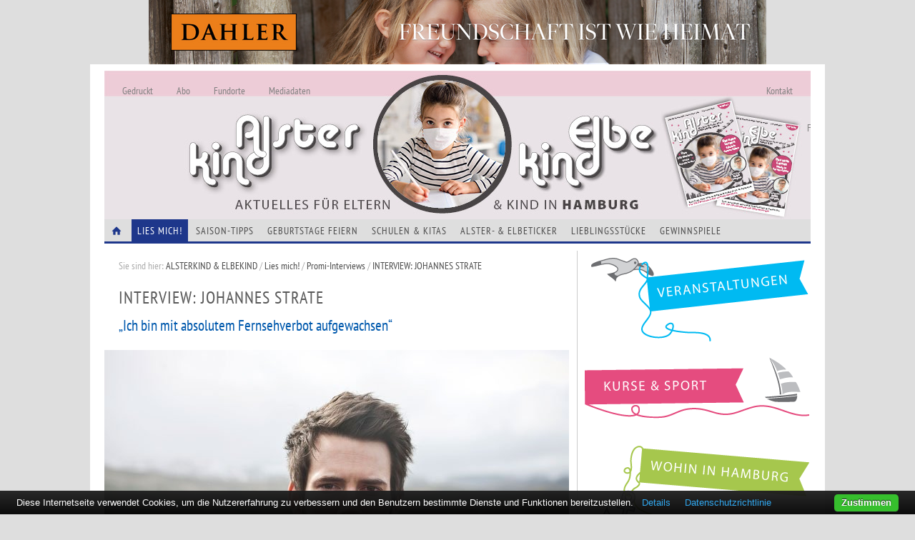

--- FILE ---
content_type: text/html; charset=UTF-8
request_url: https://alsterkind.com/artikel/promi-interviews/interview-johannes-strate/
body_size: 7219
content:

<!DOCTYPE html>
<!--[if lt IE 7]>      <html class="no-js lt-ie9 lt-ie8 lt-ie7"> <![endif]-->
<!--[if IE 7]>         <html class="no-js lt-ie9 lt-ie8"> <![endif]-->
<!--[if IE 8]>         <html class="no-js lt-ie9"> <![endif]-->
<!--[if gt IE 8]><!--> <html class="no-js"> <!--<![endif]-->
    <head>
        <meta charset="utf-8">
        <meta http-equiv="X-UA-Compatible" content="IE=edge,chrome=1">
        <title>
	INTERVIEW: JOHANNES STRATE „Ich bin mit absolutem Fernsehverbot aufgewachsen“ | ALSTERKIND Aktuelles für Eltern und Kind in und um Hamburg 
</title>

        <meta name="viewport" content="width=device-width">
        <meta name="viewport" content="width=1050, maximum-scale=1.0">



                

        <meta property="og:type" content="website" />
        <meta property="og:locale" content="de_DE" />
        <meta property="og:site_name" content="ALSTERKIND Magazin"/>
        <meta property="og:url" content="http://alsterkind.com/artikel/promi-interviews/interview-johannes-strate/" />
        

        
        
        <!-- Typekit -->
	<!--
        <script type="text/javascript" src="//use.typekit.net/dil1jyr.js"></script>
        <script type="text/javascript">try{Typekit.load();}catch(e){}</script>
	-->

        <!-- Google maps -->
	<!--
        <script src="https://maps.googleapis.com/maps/api/js?sensor=false"></script>
	-->

	<!--	
	<script type="text/javascript" src="https://cdn.jsdelivr.net/npm/cookie-bar/cookiebar-latest.min.js?forceLang=de&privacyPage=https%3A%2F%2Falsterkind.com%2Falsterkind%2Fdatenschutzerklaerung%2F"></script>
        -->
	<script type="text/javascript" src="/assets/js/cookiebar.js?forceLang=de&always=1&noGeoIp=1&showPolicyLink=1&remember=30&privacyPage=https%3A%2F%2Falsterkind.com%2Falsterkind%2Fdatenschutzerklaerung%2F"></script>
	

	<!--
        <link href='https://fonts.googleapis.com/css?family=PT+Sans+Narrow' rel='stylesheet' type='text/css'>
	-->

        <!-- <link rel="stylesheet" href="css/normalize.min.css"> -->
        <link rel="stylesheet" href="/assets/css/bootstrap.min.css">
	<link rel="stylesheet" href="/assets/js/themes/cookiebar.css">
        <link rel="stylesheet" href="/assets/css/screen.css">
        <link rel="stylesheet" href="/assets/css/datepicker.css">
        <!-- unoSlider CSS -->
        <link rel="stylesheet" href="/assets/vendor/unoSlider/css/unoSlider.css">
        <!--[if lt IE 9]>
            <script src="//html5shiv.googlecode.com/svn/trunk/html5.js"></script>
            <script>window.html5 || document.write('<script src="js/vendor/html5shiv.js"><\/script>')</script>
        <![endif]-->
    </head>
    <body>
	<!--
        <div id="fb-root"></div>
        <script>
        
          window.fbAsyncInit = function() {
            FB.init({
              appId      : '850417905044866',
              xfbml      : true,
              version    : 'v2.3'
            });
          };

          (function(d, s, id){
             var js, fjs = d.getElementsByTagName(s)[0];
             if (d.getElementById(id)) {return;}
             js = d.createElement(s); js.id = id;
             js.src = "//connect.facebook.net/de_DE/sdk.js";
             fjs.parentNode.insertBefore(js, fjs);
           }(document, 'script', 'facebook-jssdk'));
        
        </script>
	-->


        <!--[if lt IE 7]>
            <p class="chromeframe">You are using an outdated browser. <a href="http://browsehappy.com/">Upgrade your browser today</a> or <a href="http://www.google.com/chromeframe/?redirect=true">install Google Chrome Frame</a> to better experience this site.</p>
        <![endif]-->
        <div id="superbanner">
            <div class="banner"></div>
        </div>
        <div id="page">
            <div id="skyscraper"></div>

            <section id="page-header" role="banner">
            <a href="/">
                <hgroup>
                    <h1>Alsterkind - Aktuelles für Eltern und Kinder in und um Hamburg</h1>
                    <h2>Veranstaltungen, Kurse, Adressen und Themen</h2>
                </hgroup>
            </a> 
            <a class="betalink" href="/alsterkind/alles-neu/">Alles Neu - Infos zur Website</a>
                <div class="secondary nav">
                    <ul>
                        <!-- <li><a  href="/alsterkind/ueber-uns/">Über uns</a></li> -->
                        <li><a  href="/alsterkind/archiv/">Gedruckt</a></li>
                        <li><a  href="/alsterkind/abo/">Abo</a></li>
                        <li><a  href="/alsterkind/fundorte/">Fundorte</a></li>
                        <li class="heftbild-link"><a href="/alsterkind/fundorte/">Fundorte</a></li>
                        <li><a  href="/alsterkind/mediadaten/">Mediadaten</a></li>
                        <!-- <li class="fbmain"><a href="/">ALSTERKIND bei Facebook</a></li> -->
                        <li class="contactmain" style="float: right;"><a   href="/alsterkind/kontakt/">Kontakt</a></li>
                    </ul>
                </div>
            </section>
            <nav>
            <h2 class="infoheader">Hauptnavigation</h2>
                <ul>
                    <li class="home"><a href="/"><span class="icon-house"></span></a></li>
                    <!-- <li class="home"><a href="/">ALSTERKIND STARTSEITE</a></li> -->
                    <li class="sub active"><a class="active" href="/artikel/">Lies Mich!</a>
                        <ul>
                                                            <li><a href="/artikel/titelgeschichten/">Titelgeschichten</a></li>
                                                            <li><a href="/artikel/buch-und-hoertipps/">Buch- und Hörtipps </a></li>
                                                            <li><a href="/artikel/filmtipps/">Filmtipps</a></li>
                                                            <li><a href="/artikel/reisefieber/">Reisefieber</a></li>
                                                            <li><a href="/artikel/app-tipps/">App-Tipps</a></li>
                                                            <li><a href="/artikel/do-it-yourself/">Do it yourself</a></li>
                                                            <li><a href="/artikel/made-in-hamburg/">Made in Hamburg</a></li>
                                                            <li><a href="/artikel/spiele-tipps/">Spiele-Tipps</a></li>
                                                            <li><a href="/artikel/promi-interviews/">Promi-Interviews</a></li>
                                                            <li><a href="/artikel/engagement-an-der-alster/">Engagement an der Alster</a></li>
                                                            <li><a href="/artikel/kolumne/">Kolumne</a></li>
                                                       <!--  <li><a href="/artikel/interviews/">Interviews</a></li>
                            <li><a href="/artikel/reisen/">Reisen</a></li>
                            <li><a href="/artikel/mit-kindern-in-hamburg/">Mit Kindern in Hamburg</a></li>
                            <li><a href="/artikel/selber-machen/">Selber Machen</a></li>
                            <li><a href="/">Kinderküche</a></li> -->
                        </ul>
                    </li>
                    <li><a href="/thema/saison-tipps/">Saison-Tipps</a></li>
                    <li><a href="/thema/geburtstage/">Geburtstage feiern</a></li>
                    <li><a href="/thema/schulen-und-kitas/">Schulen &amp; Kitas</a></li>
                    <li class="menuh"><a  href="/veranstaltungen/">Veranstaltungen</a></li>
                    <li class="menuh"><a  href="/kurse/">Kurse &amp; Sport</a></li>
                    <li class="menuh"><a  href="/adressen/">Adressen</a></li>
                    <li><a  href="/alsterticker/">Alster- &amp; Elbeticker</a></li>
                    <li><a  href="/lieblingsstuecke/">Lieblingsstücke</a></li>
                    <li ><a  href="/gewinnspiele/">Gewinnspiele</a></li>
                </ul>
            </nav><div id="page-main" role="main">
	<div id="content-column" class="article">
	<section class="articleMain">
	<div class="breadcrump">
   <p>Sie sind hier: <a href="/">ALSTERKIND &amp; ELBEKIND</a> / <a href="/artikel/">Lies mich!</a> / <a href="/artikel/promi-interviews/">Promi-Interviews</a> / <a href="/artikel/promi-interviews/interview-johannes-strate/">INTERVIEW: JOHANNES STRATE</a></p>
  </div>
		<hgroup>
			<h2>INTERVIEW: JOHANNES STRATE</h2>
			<h3>„Ich bin mit absolutem Fernsehverbot aufgewachsen“</h3>
		</hgroup>
		<div class="mainImg">
		<img src="/i/articles/interview-johannes-strate.1.jpg" alt="INTERVIEW: JOHANNES STRATE">
		<p class="imgcredit">Matthias Arni Ingimarsson</p>	</div>
		<div class="intro">
		<p>Vom Schulbandmusiker zum Chartstürmer: „Revolverheld“-Frontmann Johannes Strate hat an seinen Träumen und Zielen konsequent festgehalten und sie erfolgreich umgesetzt. Mit zehn Jahren nahm er Gitarrenunterricht, mit 14 gründete er seine erste Band. Die „Revolverheld“-Single „Halt dich an mir fest“ wurde über 150.000 mal verkauft und bekam Gold. Derzeit in den Charts ist der Song „Ich lass für dich das Licht an“ aus seinem aktuellen Album. In ALSTERKIND spricht er über seine Karriere und über seinen größten Erfolg abseits des roten Teppichs – seine Rolle als Vater.</p>

	</div>
	<p><strong>Du saßt gerade in der Jury von „The Voice Kids“, musstest Kindern ihre
Illusionen nehmen und konntest anderen große Hoffnungen machen. Was macht dir an solchen Aufgaben am meisten Angst?</strong><br />
Bei „The Voice Kids“ geht es nicht wie bei „DSDS“ darum, Kandidaten bloß zu stellen, sondern ausschließlich darum, echte Talente zu finden und zu fördern. Daher gibt es eine sehr spezifische Vorauswahl, die von Psychologen und Pädagogen begleitet wird. Wer es danach in die Sendung
schafft, ist sowieso schon ein Gewinner, aber natürlich ist es nie schön, wenn ein Weg zu Ende geht.</p>

<p><strong>Dein Sohn singt dir später etwas vor, ist von sich begeistert – es ist aber grauenvoll. Bist du Diplomat oder direkt?</strong><br />
 Ich sage es ihm diplomatisch aber ehrlich. Ich hoffe aber, dass
er genug gesunde Selbsteinschätzung besitzt, dass er es selbst merkt.</p>

<p><strong>Du bist jetzt viel im Fernsehen zu sehen – Wie gehst du mit dem TV-Verhalten eures Sohnes um?</strong><br />
Ich bin mit absolutem Fernsehverbot aufgewachsen und das wird unser Sohn
auch. Bis auf „Sandmännchen“ oder „Sesamstraße“ und Papa`s Auftritte
hin und wieder läuft da nichts.</p>

<p><strong>Wenn du die Beziehung zu deinem Vater vergleichst, was willst du
in der Erziehung ähnlich machen und was sollte anders laufen?</strong><br />
Mein Vater konnte als Lehrer viel Zeit mit mir verbringen. Wir hatten viel Spaß und  eine liebevolle Beziehung zueinander. Allerdings war er nicht besonders konsequent, was ich natürlich ausgenutzt habe. Auch ich möchte in den entscheidenden Momenten immer für meinen Sohn da sein und bei seinen Schulaufführungen immer stolz in der zweiten Reihe sitzen. Die Zeitverteilung ist bei uns etwas anders, da meine Freundin als Schauspielerin und ich als Musiker häufiger nicht zu Hause sind. Aber wenn ich dann da bin, schmeißen und genießen mein Sohn und ich den Männerhaushalt.</p>

<p><strong>Wenn wir deinen Sohn in 20 Jahren nach dir befragen, was wünscht du
dir, das er antwortet?</strong><br />
Ich habe einen coolen Papa, der mir immer ein guter Freund ist und in den entscheidenden Momenten immer für mich da war.</p>

<p><strong>Revolverheld ist aktuell wieder on Tour – Welcher Auftritt wird dir immer in Erinnerung bleiben und warum?</strong>
2007 spielten wir klitschnass auf dem „Rock am Ring“-Festival bei heftigstem Regen – das war schon spektakulär … Und auch an unseren Auftritt beim Fußball EM-Fanfast 2008 am Brandenburger Tor vor einem Millionenpublikum denke ich gern zurück.</p>

<p><strong>In unserer Titelgeschichte stellen wir tolle Kurztrips in den Norden
vor. Welchen Ort kannst du empfehlen?</strong><br />
Ich bin und bleibe ein „Nordlicht“ und liebe den Norden. Ob mal schnell zum Kurzurlaub nach Travemünde an die Ostsee oder mit etwas mehr Zeit nach Spiekeroog an die Nordsee. Als Kind war ich sehr oft auf Spiekeroog. Meine tollen Kindheitserinnerungen erlebe ich mit meinem Sohn dort heute erneut. Wir fahren auch gern einfach mal nach Wittenbergen. Aber in Hamburg sind auch die Standperle oder die Alsterwiesen toll.</p>

<p><strong>Steckbrief</strong><br />
Name: Johannes Strate<br />
Geboren: 17. März 1980<br />
Wohnort: Hamburg<br />
Kinder: Sohn Emil (geb. 17.12.2012)<br />
Alben: 2013: „Immer in Bewegung“, 2010: „In Farbe“, 2007: „Chaostheorie“, 2005: „Revolverheld“</p>

<p><strong>Mein/e Lieblings ...</strong><br />
Band? Pearl Jam<br />
Gericht? Griesauflauf von Mama<br />
Held der Jugend? Sting<br />
Kinderbuch? Mein Esel Benjamin<br />
Buch? „Kill your Friends“ von John Niven</p>

    </section>

    <!-- List -->
	<section class="articles tvert">
	<h3>Mehr Artikel auf ALSTERKIND.com: </h3>
    	       	<article>
       		<a href="/artikel/buch-und-hoertipps/die-grosse-hoerspiel-box/">
           		<img src="/i/articles/die-grosse-hoerspiel-box.2.jpg" alt="Die große Hörspiel-Box">
           	</a>
           	<div class="cteaser">
            	<a href="/artikel/buch-und-hoertipps/die-grosse-hoerspiel-box/"><h1>Die große Hörspiel-Box</h1></a>
            	<p>Mit ihren märchenhaften Erzählungen hat Frances H. Burnett bereits Generationen von Kinderherzen verzaubert.</p>
<br>
            	<a href="/artikel/buch-und-hoertipps/die-grosse-hoerspiel-box/" class="more">WEITERLESEN</a>
        	</div>
       	</article>
       	       	<article>
       		<a href="/artikel/titelgeschichten/grundschulen-in-hamburg/">
           		<img src="/i/articles/grundschulen-in-hamburg.2.jpg" alt="Grundschulen in Hamburg">
           	</a>
           	<div class="cteaser">
            	<a href="/artikel/titelgeschichten/grundschulen-in-hamburg/"><h1>Grundschulen in Hamburg</h1></a>
            	<p>Grundschulen im Wandel - an den 206 Hamburger Grundschulen hat sich in den vergangenen Jahren viel verändert. Standard ist nun eine maximale...<br>
            	<a href="/artikel/titelgeschichten/grundschulen-in-hamburg/" class="more">WEITERLESEN</a>
        	</div>
       	</article>
       	       	<article>
       		<a href="/artikel/titelgeschichten/familien-in-deutschland/">
           		<img src="/i/articles/familien-in-deutschland.2.gif" alt="Familien in Deutschland">
           	</a>
           	<div class="cteaser">
            	<a href="/artikel/titelgeschichten/familien-in-deutschland/"><h1>Familien in Deutschland</h1></a>
            	<p>Wird mein Kind auf dem Land glücklicher aufwachsen? Wie werde ich die lästige Unordnung im Kinderzimmer los?</p>
<br>
            	<a href="/artikel/titelgeschichten/familien-in-deutschland/" class="more">WEITERLESEN</a>
        	</div>
       	</article>
       	       	<article>
       		<a href="/artikel/reisefieber/reisen-mit-kindern-hier-bucht-man-richtig/">
           		<img src="/i/articles/reisen-mit-kindern-hier-bucht-man-richtig.2.jpg" alt="Reisen mit Kindern - hier bucht man richtig">
           	</a>
           	<div class="cteaser">
            	<a href="/artikel/reisefieber/reisen-mit-kindern-hier-bucht-man-richtig/"><h1>Reisen mit Kindern - hier bucht man richtig</h1></a>
            	<p>Ersteigern statt buchen – Geheim-Tipp: Reiseauktionen</p>
<br>
            	<a href="/artikel/reisefieber/reisen-mit-kindern-hier-bucht-man-richtig/" class="more">WEITERLESEN</a>
        	</div>
       	</article>
       	   	</section>
    <!-- END List -->
    </div>
<aside id="side-column">
    <h3 class="infoheader">Mehr auf Alsterkind.com</h3>

    <div id="mainlinks">
        <nav>
            <a class="mEvents" href="/veranstaltungen/">Veranstaltungen</a>
            <a class="mClasses" href="/kurse/">Kurse und Sport</a>
            <a class="mAdresses" href="/adressen/">Wohin in Hamburg</a>
        </nav>
    </div>

    <div class="fb-section">
        <a href="https://www.facebook.com/alsterkindhamburg" title="ALSTERKIND auf Facebook" target="_blank">
            <img src="/assets/i/facebook.svg" alt="ALSTERKIND auf Facebook">
        </a>
	<!--
        <div
            class="fb-like"
            data-href="https://www.facebook.com/alsterkindhamburg"
            data-layout="standard"
            data-action="like"
            data-show-faces="false"
            data-share="true"
            data-width="260">
        </div>
	-->
        <div class="clearfix"></div>
    </div>

    <div class="advertisement" id="medrec1">
        <p>Anzeige</p>
    </div>
    <div class="advertisement" id="medrec2">
        <p>Anzeige</p>
    </div>

    <!-- <div class="list events">
        
    </div> -->
    <div id="eventsbox">
    </div>
    
    <!--
    <section class="list adresses">
        <h1><span class="icon-star"></span>Adressen<span class="icon-star"></span></h1>
        <div class="adressescontent"></div>
    </section>
    -->

    <!-- <div id="adressbox"></div> -->

    <div id="tickerbox"></div>
    <!--
    <section class="list kurse">
        <article>
            <img src="" alt="">
            <h1></h1>
            <p></p>
            <a href="" class="more"></a>
        </article>
        <a href="" class="getcat"></a>
    </section>
    -->

    <!-- <div id="lotterybox"></div> -->
    
    <div id="kursebox"></div>

    <!--
    <section class="list alsterticker">
        <h1><span class="icon-star">
            </span>Alsterticker<span class="icon-star"></span>
        </h1>
        <div class="tickercontent"></div>
        <a href="" class="getcat"></a>
    </section>
    -->
</aside>
				<!-- </section> -->
				<!-- </div> -->

				<section id="page-footer" role="contentinfo">
					<h3 class="infoheader">Alsterkind &amp; Elbekind Informationen</h3>
					<div class="" id="footernav">
						<ul>
							<li class="home"><a href="/"><span class="icon-house"></span></a></li>
							<!-- <li class="home"><a href="/">ALSTERKIND STARTSEITE</a></li> -->
							<li class="sub active"><a class="active" href="/artikel/">Lies Mich!</a></li>
							<li><a href="/thema/saison-tipps/">Saison-Tipps</a></li>
							<li><a href="/thema/geburtstage/">Geburtstage feiern</a></li>
							<li><a href="/thema/schulen-und-kitas/">Schulen &amp; Kitas</a></li>
							<li class="menuh"><a  href="/veranstaltungen/">Veranstaltungen</a></li>
							<li class="menuh"><a  href="/kurse/">Kurse &amp; Sport</a></li>
							<li class="menuh"><a  href="/adressen/">Adressen</a></li>
							<li><a  href="/alsterticker/">Elbe &amp; Alsterticker</a></li>
							<li><a  href="/lieblingsstuecke/">Lieblingsstücke</a></li>
							<!-- <li ><a  href="/gewinnspiele/">Gewinnspiele</a></li> -->
						</ul>
					</div>
					<!-- <div class="footersection">&nbsp;</div> -->
					<div class="footersection">
						<h3>Alsterkind- &amp; Elbekind-Infos</h3>
						<ul>
							<!-- <li><a  href="/alsterkind/ueber-uns/">Über uns</a></li> -->
							<li><a  href="/alsterkind/archiv/">Gedruckt</a></li>
							<li><a  href="/alsterkind/abo/">Abo</a></li>
							<li><a href="/alsterkind/fundorte/">Fundorte</a></li>
							<li><a  href="/alsterkind/mediadaten/">Mediadaten</a></li>
							<!-- <li><a href="/">ALSTERKIND bei Facebook</a></li> -->
							<li><a   href="/alsterkind/kontakt/">Kontakt</a></li>
						</ul>
					</div>
					<div class="footersection">
						<h3>Infos für Kunden</h3>
						<ul>
							<li><a  href="/alsterkind/mediadaten/">Werben bei ALSTERKIND &amp; ELBEKIND</a></li>
							<li><a href="/alsterkind/veranstalterinfos/">Infos für Veranstalter/Kursanbieter</a></li>
							<li><a target="_blank" href="http://kurse.alsterkind.com">Login für Veranstalter/Kursanbieter</a></li>
							<li><a href="/service/adresse-eintragen/">Adresse eintragen</a></li>
							<!-- <li><a href="/service/veranstaltung-eintragen/">Veranstaltung eintragen</a></li> -->
						</ul>
					</div>
					<div class="footersection last">
						<h3>Rechtliches</h3>
						<ul>
							<li><a href="/alsterkind/impressum/">Impressum</a></li>
							<li><a href="/alsterkind/datenschutzerklaerung/">Datenschutzerklärung</a></li>
							<li><a href="/alsterkind/disclaimer/">Disclaimer</a></li>
							<li>&nbsp;</li>
							<!-- <li><a href="/alsterkind/links/">Links</a></li> -->

						</ul>
					</div>
				</section>
		<!--
		<script src="//ajax.googleapis.com/ajax/libs/jquery/1.8.1/jquery.min.js"></script>
		-->
		<script>window.jQuery || document.write('<script src="/assets/js/vendor/jquery-1.8.1.min.js"><\/script>')</script>
		<script src="/assets/js/vendor/bootstrap-datepicker.js"></script>
		<script src="/assets/js/vendor/locales/bootstrap-datepicker.de.js"></script>
		<script src="/assets/vendor/unoSlider/js/unoSlider.js"></script>
		<script src="/assets/js/plugins.js"></script>
		<script src="/assets/js/main.js"></script>

		

		<!-- unoSlider -->
		
		<script type="text/javascript">
			$(document).ready(function() {
				// My Uno Slider
				// window.unoSlider = $('#articles').unoSlider({speed:10,width:651});
				// $('#dpStart input').datepicker({
				//     orientation: "top left", 
				//     format: 'dd-mm-yyyy',
				//     startDate: 'd', 
				//     todayHighlight: true, 
				//     language: 'de-DE'
				// })
				// $('#dpEnd input').datepicker({
				//     orientation: "top left", 
				//     format: 'dd-mm-yyyy',
				//     startDate: 'd', 
				//     todayHighlight: true, 
				//     language: 'de-DE'
				// })
			// $("ul.paging").quickPager();
			});
		</script>
		<!-- Google Opt-Out -->
		<!--
		<script>
			var gaProperty = 'UA-47448395-1';
			var disableStr = 'ga-disable-' + gaProperty;
			if (document.cookie.indexOf(disableStr + '=true') > -1) {
				window[disableStr] = true;
			}
			function gaOptout() {
				document.cookie = disableStr + '=true; expires=Thu, 31 Dec 2099 23:59:59 UTC; path=/';
				window[disableStr] = true;
			}
		</script>
		
		<script>
			(function(i,s,o,g,r,a,m){i['GoogleAnalyticsObject']=r;i[r]=i[r]||function(){
			(i[r].q=i[r].q||[]).push(arguments)},i[r].l=1*new Date();a=s.createElement(o),
			m=s.getElementsByTagName(o)[0];a.async=1;a.src=g;m.parentNode.insertBefore(a,m)
			})(window,document,'script','//www.google-analytics.com/analytics.js','ga');

			ga('create', 'UA-47448395-1', 'alsterkind.com');
			ga('set', 'anonymizeIp', true);
			ga('send', 'pageview');
		</script>
		-->

		<!-- Piwik -->
		<!--
		<script type="text/javascript">
			var _paq = _paq || [];
			_paq.push(["setDocumentTitle", document.domain + "/" + document.title]);
			_paq.push(["setCookieDomain", "*.alsterkind.com"]);
			_paq.push(["setDomains", ["*.alsterkind.com"]]);
			_paq.push(['trackPageView']);
			_paq.push(['enableLinkTracking']);
			(function() {
			var u="https://piwik.internetinnovations.de/";
			_paq.push(['setTrackerUrl', u+'piwik.php']);
			_paq.push(['setSiteId', '13']);
			var d=document, g=d.createElement('script'), s=d.getElementsByTagName('script')[0];
			g.type='text/javascript'; g.async=true; g.defer=true; g.src=u+'piwik.js'; s.parentNode.insertBefore(g,s);
			})();
		</script>
		<img src="https://piwik.internetinnovations.de/piwik.php?idsite=13&rec=1" style="border:0" alt="" />
		-->
		<!-- End Piwik Code -->

		
	</body>
</html>

--- FILE ---
content_type: text/html; charset=UTF-8
request_url: https://alsterkind.com/widgets/alsterticker/
body_size: 595
content:

<section class="list adresses">
    <h3><span class="icon-star"></span>Alster- &amp; Elbeticker<span class="icon-star"></span></h3>
	    <article>
    	<img src="/i/widgets/alsterticker/grippe-oder-corona.1.jpg" alt="">    
    	<h4>Grippe oder Corona</h4>
    	<p>Wenn Sie sich unsicher sind, ob Sie oder ihr Kind nur eine Erkältung,...</p>
    	<a href="/alsterticker/grippe-oder-corona/" class="more">Weiterlesen</a>
	</article>
	    <article>
    	<img src="/i/widgets/alsterticker/erster-ninja-kids-kurs-im-sprungraum.1.jpg" alt="">    
    	<h4>Erster Ninja Kids Kurs im SPRUNG.RAUM</h4>
    	<p>Im Trampolin- und Parkourpark SPRUNG.RAUM, Am Neumarkt 38 C in Wandsbek,...</p>
    	<a href="/alsterticker/erster-ninja-kids-kurs-im-sprungraum/" class="more">Weiterlesen</a>
	</article>
	    <article>
    	<img src="/i/widgets/alsterticker/beruehrende-ausstellung-bei-krabax.1.jpg" alt="">    
    	<h4>Berührende Ausstellung bei Krabax</h4>
    	<p>Die Welt stand still – doch bei „Krabax“ hat sich was bewegt: Nach dem...</p>
    	<a href="/alsterticker/beruehrende-ausstellung-bei-krabax/" class="more">Weiterlesen</a>
	</article>
	    <article>
    	<img src="/i/widgets/alsterticker/musik-und-tanz-im-mozarteum.1.jpg" alt="">    
    	<h4>Musik und Tanz im Mozarteum</h4>
    	<p>Im „Hamburger Mozarteum“ in Uhlenhorst/Winterhude im Hans-Henny-Jahnn-Weg...</p>
    	<a href="/alsterticker/musik-und-tanz-im-mozarteum/" class="more">Weiterlesen</a>
	</article>
	</section>

--- FILE ---
content_type: text/html; charset=UTF-8
request_url: https://alsterkind.com/widgets/kurse/
body_size: 430
content:

<section class="list adresses">
    <h3><span class="icon-star"></span>Kurs-Highlights<span class="icon-star"></span></h3>
	    <article>
    	<img src="/i/widgets/kurse/stage-123.1.jpg" alt="">    
    	<h4>Stage 1,2,3,</h4>
    	<p>6- bis 18-jährige Mädchen und Jungen absolvieren einmal wöchentlich einen...</p>
    	<a href="/kurse/detail/stage-123/" class="more">Weiterlesen</a>
	</article>
	    <article>
    	<img src="/i/widgets/kurse/kurs_2929-baby-krabbelkurse-und-multisportkurse-mit-und-ohne-eltern.1.gif" alt="">    
    	<h4> Baby-Krabbelkurse und Multisportkurse mit und ohne Eltern</h4>
    	<p>**SportStart – Die Kindersportschule mitten in Ottensen 

·  Alle Kurse...</p>
    	<a href="/kurse/detail/kurs_2929-baby-krabbelkurse-und-multisportkurse-mit-und-ohne-eltern/" class="more">Weiterlesen</a>
	</article>
	</section>


--- FILE ---
content_type: text/html
request_url: https://alsterkind.com/ads/get/
body_size: 394
content:

{"superbanner":"<a rel='nofollow' data-format='superbanner' data-adid='sb_s_0008' class='ext_ad_link' target='_blank' href='https:\/\/www.dahlercompany.com\/de\/unternehmen\/immobilienmakler\/hamburg-alster-west'><img src='\/assets\/ads\/Kopie von Alsterkind(1).png'><\/a>","medrec1":"<p>Anzeige<\/p><a rel='nofollow' class='ext_ad_link' data-format='medrec' data-adid='sb_s_0038' target='_blank' href='https:\/\/www.notfallmamas.de\/'><img src='\/assets\/ads\/Onlinebetreuung Banner.gif'><\/a>","medrec2":"<p>Anzeige<\/p><a rel='nofollow' class='ext_ad_link' data-format='medrec' data-adid='sb_s_0037' target='_blank' href='https:\/\/www.littleglow.de\/dein-diy-event\/kindergeburtstag\/'><img src='\/assets\/ads\/LIGLO_020-003_Little Glow_Rectangle 2020 Alsterkind 300x250 px_3.jpg'><\/a>"}

--- FILE ---
content_type: application/javascript
request_url: https://alsterkind.com/assets/vendor/unoSlider/js/unoSlider.js
body_size: 1857
content:
/*
 * UnoSlider
 * This script is a plugin for jQuery
 * Version: 1.0.4
 * Author: Nelson Polanco
 * http://unoslider.npmedia.net
 */

(function ($) {
    $.fn.unoSlider = function(options) {
        // Support multiple elements
        if (this.length > 1){
            this.each(function() { $(this).unoSlider(options); });
            return this;
        }

        // Setup options
        var defaults = {
            // Default options go here
            animSpeed: 250,
            speed: 5,   // Seconds
            auto: true,
            easing: 'swing',
            next: '#slider2Next',
            prev: '#slider2Back',
            transition: 'slide',
            pause: false,
            bullets: false,
            selector: 'li',
            callback: function(){},
            width: false
        };

        options = $.extend({}, defaults, options);

        // Setup private variables
        var s = this;
        s.$views = $( s.find(options.selector) ).addClass('sliderView');
        s.css({ width: options.width });
        s.$views.css({ width: options.width });
        s.$nav = $( s.find('.unoSliderNav') );
        s.navItems = [];
        s.viewWidth = s.width();
        s.animTimer = options.animSpeed;
        s.timerSpeed = options.speed*1000;
        s.easing = options.easing;
        s.transition = options.transition;

        // Set the current slide
        s.current = s.$views[0];
        s.addClass('unoSlider');

        var bulletClick = function(){
            navClick($(this));
        };

        // Loop through each view
        for(var i=0; i < s.$views.length; i++){
            var $view = $(s.$views[i]);
            var $bullet = $('<span>&bull;</span>'); // Create a bullet

            // Create a jQuery object out of the view
            s.$views[i] = $view;

            // Add the index as data to each view and bullet
            $view.add($bullet).data('idx', i);

            // Add bullets to nav and collect them in an array
            s.$nav.append($bullet);
            s.navItems[i]= $bullet;

            // Bullet click events
            $bullet.bind('click', bulletClick);
        } // For each views

        // Bullets click handler
        var navClick = function($b){
            var next = $b.data('idx'); // Current bullet's index
            var prev = s.current.data('idx');

            initSlide(prev, next); // Pass in previous index
            s.resetTimer();
        }; // Bullets click

        // Set current
        var setCurrent = function(idx){
            // Remove the "current" class from all elements
            s.$views.add(s.navItems).each(function(){
                this.removeClass('current');
            });

            // Add "current" class to the items with the index that was passed in
            $(s.$views[idx]).add($(s.navItems[idx])).addClass('current');
            // Set current
            s.current = s.$views[idx];
        }; // setCurrent

        var initSlide = function(prev, next){
            // If this is the last view, set next as the first view so that it loops around
            if(next >= s.$views.length){
                next = 0;
            }else if( next < 0  ){
                next = s.$views.length-1;
            }

            if( prev < next ){
                animateForward(prev, next);
            } else if (prev > next){
                animateBackwards(prev,next);
            } // if else prev > next

            if (typeof options.callback === 'function') { // Make sure the callback is a function
               options.callback.call(next); // Pass back the current index
            }

            setCurrent(next);
        }; // initSlide

        if(options.next){
            $(options.next).live('click', function(e) {
              // Live handler called
              e.preventDefault();
              s.goForward();
              s.resetTimer();
            });
        }

        if(options.prev){
            $(options.prev).live('click', function(e) {
              // Live handler called
              e.preventDefault();
              s.goBack();
              s.resetTimer();
            });
        }

        /***********************************
        Functions
        ***********************************/
        function animateForward(sl1, sl2){
            // Animate prev out
            s.$views[sl1].stop().animate({
                'left': (s.viewWidth*-1)/4+'px',
                'opacity': '0'
            },s.animTimer, s.easing ,function(){
                s.$views[sl1].css({'left':s.viewWidth+'px'});
            });

            // Animate next in
            s.$views[sl2].css({'left':s.viewWidth/4+'px'}).stop().animate({
                    'left':'0',
                    'opacity':'1'
                },s.animTimer, s.easing, function(){
            });

        }

        function animateBackwards(sl1, sl2){
            // Animate prev out
            s.$views[sl1].stop().animate({
                    'left':s.viewWidth/4+'px',
                    'opacity':'0'
                },s.animTimer, s.easing, function(){
                    s.$views[sl1].css({'left': s.viewWidth/4+'px'});
            });

            // Animate Next in
            s.$views[sl2].css({'left': (s.viewWidth*-1)/4+'px'}).stop().animate({
                    'left':'0',
                    'opacity': '1'
                },s.animTimer, s.easing, function(){
                // setCurrent(next);
            });
        }


        /***************************************
        Public Functions
        ***************************************/
        s.initialize = function() {
            // First run? Set the current as the first item
            if(this.length > 0){
                setCurrent(0);
                s.startTimer();
            }
            return this;
        };

        s.startTimer = function(){
            if(options.auto){
                s.t = window.setInterval(function(){
                        s.goForward();
                }, s.timerSpeed);
            }
        };

        s.killTimer = function(){
            window.clearInterval(s.t);
        };

        s.resetTimer = function(){
            s.killTimer();
            s.startTimer();
        };

        s.goForward = function(){
            // Go forward one view forward
            var prev = s.current.data('idx'),
                    next = prev+1; // Current bullet's index

            initSlide(prev, next);
        };

        s.goBack = function(){
            // Go back one view forward
            var prev = s.current.data('idx'),
            next = prev-1; // Current bullet's index

            initSlide(prev, next);
        };

        s.goTo = function(i /*num*/){
            // Go specific view
            var prev = s.current.data('idx'),
                    next = i-1; // Current bullet's index

            initSlide(prev, next);
        };

        return this.initialize();
    };  // End namespace $.fn.unoSlider

})(jQuery);